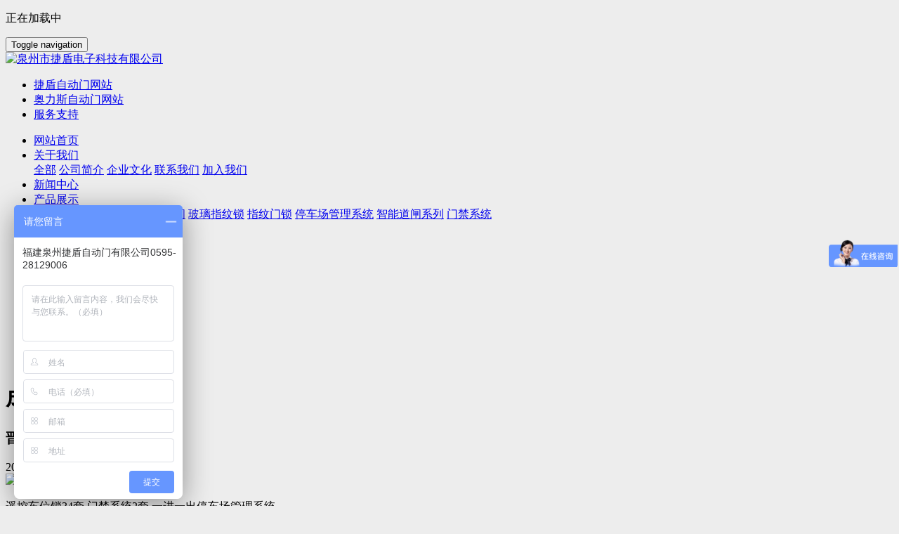

--- FILE ---
content_type: text/html;charset=UTF-8
request_url: http://www.jiedun.net/case/showimg.php?id=37
body_size: 5836
content:
<!DOCTYPE HTML>
<html class=" met-web oxh" >
<head>
<meta charset="utf-8">
<meta name="renderer" content="webkit">
<meta http-equiv="X-UA-Compatible" content="IE=edge,chrome=1">
<meta name="viewport" content="width=device-width,initial-scale=1.0,maximum-scale=1.0,minimum-scale=1.0,user-scalable=0,minimal-ui">
<meta name="format-detection" content="telephone=no">
<title>晋江市政府-泉州道闸,泉州车牌识别,泉州停车场收费系统,泉州小区蓝牙系统,泉州门禁,泉州电动门,泉州伸缩门,泉州广告道闸,泉州三辊闸,泉州翼闸,泉州摆闸,泉州车库道闸维修安装</title>
<meta name="description" content="遥控车位锁34套 门禁系统2套 一进一出停车场管理系统">
<meta name="keywords" content="泉州停车场系统，泉州车牌识别">
<meta name="generator" content="MetInfo 7.0.0" data-variable="../|cn|cn|mui039|5|3|37" data-user_name="">
<link href="../favicon.ico" rel="shortcut icon" type="image/x-icon">
<link rel="stylesheet" type="text/css" href="../public/ui/v2/static/css/basic.css?1648610743">
<link rel="stylesheet" type="text/css" href="../templates/mui039/cache/showimg_cn.css?1769267104">
<script>
var _hmt = _hmt || [];
(function() {
  var hm = document.createElement("script");
  hm.src = "https://hm.baidu.com/hm.js?c574e9b2efe588bb6f689309c8bc9285";
  var s = document.getElementsByTagName("script")[0]; 
  s.parentNode.insertBefore(hm, s);
})();
</script>
<style>
body{
    background-color:#ededed !important;font-family: !important;}
h1,h2,h3,h4,h5,h6{font-family: !important;}
</style>
<script>(function(){var t=navigator.userAgent;(t.indexOf("rv:11")>=0||t.indexOf("MSIE 10")>=0)&&document.write("<script src=\"../app/system/include/static/vendor/html5shiv.min.js\"><\/script>")})();</script>
<!--[if lte IE 9]>
<script src="../public/ui/v2/static/js/lteie9.js"></script>
<![endif]-->
</head>
<!--[if lte IE 9]>
<div class="text-xs-center m-b-0 bg-blue-grey-100 alert">
    <button type="button" class="close" aria-label="Close" data-dismiss="alert">
        <span aria-hidden="true">×</span>
    </button>
    你正在使用一个 <strong>过时</strong> 的浏览器。请 <a href=https://browsehappy.com/ target=_blank>升级您的浏览器</a>，以提高您的体验。</div>
<![endif]-->
<body>
            <body class="met-navfixed">
    <header  class="fixed" m-id="5" m-type="head_nav">
        <div class="head_nav_met_11_2_5-load">
        <span class="load-btn"><div class="gif"></div><p>正在加载中</p></span>
    </div>
<nav class="navbar head_nav_met_11_2_5" role="navigation">
        <div class="container">
            <div class="row">
                <h1 hidden>泉州市捷盾电子科技有限公司</h1>
                <div class="met-navbar text-xs-center clearfix">
                    <button type="button" class="navbar-menu collapsed"
                    data-target="#met-sec-btn" data-toggle="collapse">
                        <span class="sr-only">Toggle navigation</span>
                        <span class="hamburger-bar"></span>
                    </button>
                    <a href="../" class="navbar-logo vertical-align  pull-md-left" title="泉州市捷盾电子科技有限公司">
                        <div class="vertical-align-middle">
                            <img src="../upload/201805/1526438655.png" alt="泉州市捷盾电子科技有限公司">
                        </div>
                    </a>
                    <!-- 会员注册登录 -->
                    <!-- 会员注册登录 -->
<!-- 外部模块 -->
                <div class="navbar-header-right nav-module-0 pull-md-right">
                    <ul class="nav navlist clearfix">
                                                                                                                                                                                                                                                                                                                                                                                                                                    <li class="nav-item pull-xs-left">
                                <a href="http://www.jiedun.net.cn" title="捷盾自动门网站" target='_blank'>捷盾自动门网站</a>
                            </li>
                                                                                                     <li class="nav-item pull-xs-left">
                                <a href="http://www.olisdoor.com" title="奥力斯自动门网站" target='_blank'>奥力斯自动门网站</a>
                            </li>
                                                                                                     <li class="nav-item pull-xs-left">
                                <a href="http://www.jiedun.net/about1/index.php?lang=cn" title="服务支持" target='_blank'>服务支持</a>
                            </li>
                                                                 </ul>
                </div>
<!-- 外部模块 -->
                </div>
            </div>
        </div>
    </nav>
    <div class="head_nav_met_11_2_5-sec ">
    <div class="container">
    <div class="row">
    <div class="collapse navbar-collapse navbar-collapse-toolbar" id="met-sec-btn">
                <ul class="nav navbar-nav  navlist">
                    <li class='nav-item'>
                            <a href="../" title="网站首页" class="nav-link
                                                            ">网站首页</a>
                        </li>
                                                                                                <li class="nav-item dropdown m-l-0">
                            <a
                                href="../about/"
                                title="关于我们"
                                target='_self'                                class="nav-link dropdown-toggle "
                                data-toggle="dropdown" data-hover="dropdown"
                            >
                            关于我们</a>
                            <div class="dropdown-menu animation-slide-bottom10">
                                <a href="../about/"  title="全部" class='dropdown-item nav-parent hidden-lg-up '>全部</a>
                                                                                                    <a href="../about/show.php?id=5"  title="公司简介" target='_self' class='dropdown-item '>公司简介</a>
                                                                                                                                    <a href="../about/show.php?id=6"  title="企业文化" target='_self' class='dropdown-item '>企业文化</a>
                                                                                                                                    <a href="../about/show.php?id=7"  title="联系我们" target='_self' class='dropdown-item '>联系我们</a>
                                                                                                                                    <a href="../job/"  title="加入我们" target='_self' class='dropdown-item '>加入我们</a>
                                                                                            </div>
                        </li>
                                                                                                                                                    <li class='nav-item'>
                            <a href="../news/" title="新闻中心" target='_self' class="nav-link ">新闻中心</a>
                        </li>
                                                                                                                                                    <li class="nav-item dropdown m-l-0">
                            <a
                                href="../product/"
                                title="产品展示"
                                target='_self'                                class="nav-link dropdown-toggle "
                                data-toggle="dropdown" data-hover="dropdown"
                            >
                            产品展示</a>
                            <div class="dropdown-menu animation-slide-bottom10">
                                <a href="../product/"  title="全部" class='dropdown-item nav-parent hidden-lg-up '>全部</a>
                                                                                                    <a href="../product/product.php?class2=9"  title="车牌识别系统" target='_self' class='dropdown-item '>车牌识别系统</a>
                                                                                                                                    <a href="../product/product.php?class2=12"  title="人行通道闸" target='_self' class='dropdown-item '>人行通道闸</a>
                                                                                                                                    <a href="../product/product.php?class2=40"  title="玻璃指纹锁" target='_self' class='dropdown-item '>玻璃指纹锁</a>
                                                                                                                                    <a href="../product/product.php?class2=41"  title="指纹门锁" target='_self' class='dropdown-item '>指纹门锁</a>
                                                                                                                                    <a href="../product/product.php?class2=10"  title="停车场管理系统" target='_self' class='dropdown-item '>停车场管理系统</a>
                                                                                                                                    <a href="../product/product.php?class2=11"  title="智能道闸系列" target='_self' class='dropdown-item '>智能道闸系列</a>
                                                                                                                                    <a href="../product/product.php?class2=39"  title="门禁系统" target='_self' class='dropdown-item '>门禁系统</a>
                                                                                            </div>
                        </li>
                                                                                                                                                    <li class='nav-item'>
                            <a href="../case/" title="成功案例" target='_self' class="nav-link active">成功案例</a>
                        </li>
                                                                                                                                                    <li class="nav-item dropdown m-l-0">
                            <a
                                href="../service/"
                                title="服务与支持"
                                target='_self'                                class="nav-link dropdown-toggle "
                                data-toggle="dropdown" data-hover="dropdown"
                            >
                            服务与支持</a>
                            <div class="dropdown-menu animation-slide-bottom10">
                                <a href="../service/"  title="全部" class='dropdown-item nav-parent hidden-lg-up '>全部</a>
                                                                                                    <a href="../Repair/"  title="产品维修登记" target='_self' class='dropdown-item '>产品维修登记</a>
                                                                                            </div>
                        </li>
                                                                                                                                                    <li class="nav-item dropdown m-l-0">
                            <a
                                href="../download/"
                                title="下载中心"
                                target='_self'                                class="nav-link dropdown-toggle "
                                data-toggle="dropdown" data-hover="dropdown"
                            >
                            下载中心</a>
                            <div class="dropdown-menu animation-slide-bottom10">
                                <a href="../download/"  title="全部" class='dropdown-item nav-parent hidden-lg-up '>全部</a>
                                                                                                    <a href="../download/download.php?class2=37"  title="软件下载" target='_self' class='dropdown-item '>软件下载</a>
                                                                                                                                    <a href="../download/download.php?class2=36"  title="说明书下载" target='_self' class='dropdown-item '>说明书下载</a>
                                                                                            </div>
                        </li>
                                                                                                                                                    <li class='nav-item'>
                            <a href="../Repair/" title="产品维修登记" target='_self' class="nav-link ">产品维修登记</a>
                        </li>
                                                                                                                                                                                                                        <!--简繁体切换-->
                        <!--简繁体切换-->
<!--多语言-->
            <!--多语言-->
                </ul>
            <ul class="nav-aside clearfix">
                                                                                                                                                                                                                                                                                                                                                                <li class="col-xs-3 nav-xslist">
                            <a href="http://www.jiedun.net.cn" title="捷盾自动门网站" target='_blank'><img src="../public/images/metinfo.gif?1526516003">捷盾自动门网站</a>
                        </li>
                                                                                      <li class="col-xs-3 nav-xslist">
                            <a href="http://www.olisdoor.com" title="奥力斯自动门网站" target='_blank'><img src="../public/images/metinfo.gif?1526516003">奥力斯自动门网站</a>
                        </li>
                                                                                      <li class="col-xs-3 nav-xslist">
                            <a href="http://www.jiedun.net/about1/index.php?lang=cn" title="服务支持" target='_blank'><img src="../public/images/metinfo.gif?1526516003">服务支持</a>
                        </li>
                                                     </ul>
            </div>
    </div>
    </div>
    </div>
</header>

                            <div class="banner_met_11_2_41-ny vertical-align text-xs-center" m-id='41' m-type='banner'>
            <h1 class="vertical-align-middle">成功案例</h1>
        </div>
    
        

        <main class="img_list_detail_met_11_2_29 page-content border-top1" m-id='29'>
	<div class="container">
		<div class="row">
			    			<article class="col-md-9 met-shownews-body panel panel-body m-b-0" boxmh-mh>
				<div class="row">
	<section class="details-title border-bottom1 clearfix">
		<h1 class=''>晋江市政府</h1>
		<div class="info">
			<span><i class="icon wb-time m-r-5" aria-hidden="true"></i>2018-05-24 11:40:02</span>
			<span><i class="icon wb-user m-r-5" aria-hidden="true"></i></span>
			<span><i class="icon wb-eye m-r-5" aria-hidden="true"></i>140</span>
		</div>
	</section>
	<section class='met-showimg-con'>
		<div class='met-showimg-list fngallery cover text-xs-center' id="met-imgs-slick"  m-type="displayimgs">
			        			<div class='slick-slide'>
				<a href='../upload/201805/1527133969.jpg' data-size='800x450' data-med='../upload/201805/1527133969.jpg' data-med-size='800x450' class='lg-item-box' data-src='../upload/201805/1527133969.jpg' data-exthumbimage="../upload/thumb_src/60_60/1527133969.jpg" data-sub-html='晋江市政府'>
					<img     src="../upload/thumb_src/900_500/1527133969.jpg" class='img-fluid' alt='晋江市政府' />
				</a>
			</div>
					</div>
	</section>
	<ul class="img-paralist paralist blocks-100 blocks-sm-2 blocks-md-3 blocks-xl-4">
		        	</ul>
	<section class="met-editor clearfix m-t-20"><div align="left">遥控车位锁34套
门禁系统2套
一进一出停车场管理系统</div><p><br/></p><p><img src="http://www.jiedun.net/upload/201805/1527133969.jpg" data-width="800" data-height="450" alt="泉州道闸,泉州车牌识别,泉州停车场收费系统,泉州小区蓝牙系统,泉州门禁,泉州电动门,泉州伸缩门,泉州广告道闸,泉州三辊闸,泉州翼闸,泉州摆闸,泉州车库道闸维修安装" height="450" width="800"/ title="泉州车牌识别系统"></p></section>
	    	        <div class='met-page p-y-30 border-top1'>
    <div class="container p-t-30 ">
    <ul class="pagination block blocks-2 text-xs-center text-sm-left">
        <li class='page-item m-b-0 '>
            <a href='../case/showimg.php?id=38' title="石狮富安豪庭" class='page-link text-truncate'>
                上一篇                <span aria-hidden="true" class='hidden-xs-down'>: 石狮富安豪庭</span>
            </a>
        </li>
        <li class='page-item m-b-0 '>
            <a href='../case/showimg.php?id=36' title="泉州百安居建材市场" class='page-link pull-xs-right text-truncate'>
                下一篇                <span aria-hidden="true" class='hidden-xs-down'>: 泉州百安居建材市场</span>
            </a>
        </li>
    </ul>
</div>
</div>
</div>
</article>
    
        <div class="col-md-3">
	<div class="row">
<aside class="sidebar_met_11_2_34 met-sidebar panel panel-body m-b-0" boxmh-h m-id='34' m-type='nocontent'>
	    		<form class='sidebar-search' method='get' action="../search/search.php">
			<input type='hidden' name='lang' value='cn' />
			<input type='hidden' name='class1' value='3' />
			<div class="form-group">
				<div class="input-search">
					<button type="submit" class="input-search-btn">
						<i class="icon wb-search" aria-hidden="true"></i>
					</button>
					<input type="text" class="form-control" name="searchword" placeholder="搜索">
				</div>
			</div>
		</form>
		<div class='sidebar-piclist'>
		<ul class='blocks-100 m-t-20 text-xs-center imagesize sidebar-piclist-ul' data-scale='0.75117370892019'>
						<li class='masonry-child'>
				<a href='../case/showimg.php?id=43' title='石狮金融中心' class='block m-b-0' target='_blank'>
			<img data-original="../upload/thumb_src/810_440/1527144268.jpg" class='cover-image' alt='石狮金融中心' height='130'></a>
			</li>
						<li class='masonry-child'>
				<a href='../case/showimg.php?id=42' title='石狮交通局' class='block m-b-0' target='_blank'>
			<img data-original="../upload/thumb_src/810_440/1527143324.jpg" class='cover-image' alt='石狮交通局' height='130'></a>
			</li>
						<li class='masonry-child'>
				<a href='../case/showimg.php?id=41' title='泉秀大自然会所' class='block m-b-0' target='_blank'>
			<img data-original="../upload/thumb_src/810_440/1527143977.jpg" class='cover-image' alt='泉秀大自然会所' height='130'></a>
			</li>
						<li class='masonry-child'>
				<a href='../case/showimg.php?id=39' title='石狮宝岛花园' class='block m-b-0' target='_blank'>
			<img data-original="../upload/thumb_src/810_440/1527134011.jpg" class='cover-image' alt='石狮宝岛花园' height='130'></a>
			</li>
						<li class='masonry-child'>
				<a href='../case/showimg.php?id=38' title='石狮富安豪庭' class='block m-b-0' target='_blank'>
			<img data-original="../upload/thumb_src/810_440/1527133811.jpg" class='cover-image' alt='石狮富安豪庭' height='130'></a>
			</li>
					</ul>
	</div>
</aside>
</div>
</div>
		</div>
    </div>
</main>

        <div class="foot_nav_met_11_2_7 border-top1 text-xs-center" m-id='7' m-type="foot_nav">
    <div class="container">
            <div class="col-lg-8 col-md-12  nav-list">
                                        <div class="col-md-2 col-sm-12  list">
                <h4 class='m-t-0'>
                    <a href="../about/"  title="关于我们" class="btn-collapse">关于我们</a>
                    <i class="fa fa-chevron-down"></i>
                </h4>
                                    <ul class='ulstyle m-b-0 ' id="list-1">
                                        <li>
                        <a href="../about/show.php?id=5"  title="公司简介" target='_self'>公司简介</a>
                    </li>
                                        <li>
                        <a href="../about/show.php?id=6"  title="企业文化" target='_self'>企业文化</a>
                    </li>
                                        <li>
                        <a href="../about/show.php?id=7"  title="联系我们" target='_self'>联系我们</a>
                    </li>
                                        <li>
                        <a href="../job/"  title="加入我们" target='_self'>加入我们</a>
                    </li>
                                    </ul>
                            </div>
                                                    <div class="col-md-2 col-sm-12  list">
                <h4 class='m-t-0'>
                    <a href="../product/"  title="产品展示" class="btn-collapse">产品展示</a>
                    <i class="fa fa-chevron-down"></i>
                </h4>
                                    <ul class='ulstyle m-b-0 ' id="list-2">
                                        <li>
                        <a href="../product/product.php?class2=9"  title="车牌识别系统" target='_self'>车牌识别系统</a>
                    </li>
                                        <li>
                        <a href="../product/product.php?class2=12"  title="人行通道闸" target='_self'>人行通道闸</a>
                    </li>
                                        <li>
                        <a href="../product/product.php?class2=40"  title="玻璃指纹锁" target='_self'>玻璃指纹锁</a>
                    </li>
                                        <li>
                        <a href="../product/product.php?class2=41"  title="指纹门锁" target='_self'>指纹门锁</a>
                    </li>
                                        <li>
                        <a href="../product/product.php?class2=10"  title="停车场管理系统" target='_self'>停车场管理系统</a>
                    </li>
                                        <li>
                        <a href="../product/product.php?class2=11"  title="智能道闸系列" target='_self'>智能道闸系列</a>
                    </li>
                                        <li>
                        <a href="../product/product.php?class2=39"  title="门禁系统" target='_self'>门禁系统</a>
                    </li>
                                    </ul>
                            </div>
                                                    <div class="col-md-2 col-sm-12  list">
                <h4 class='m-t-0'>
                    <a href="../case/"  title="成功案例" class="btn-collapse">成功案例</a>
                    <i class="fa fa-chevron-down"></i>
                </h4>
                                </div>
                                                    <div class="col-md-2 col-sm-12  list">
                <h4 class='m-t-0'>
                    <a href="../service/"  title="服务与支持" class="btn-collapse">服务与支持</a>
                    <i class="fa fa-chevron-down"></i>
                </h4>
                                    <ul class='ulstyle m-b-0 ' id="list-34">
                                        <li>
                        <a href="../Repair/"  title="产品维修登记" target='_self'>产品维修登记</a>
                    </li>
                                    </ul>
                            </div>
                                                                <div class="col-md-2 col-sm-12 list">
                <h4>
                <a  title="下载中心" class="btn-collapse">关注我们</a>
                <i class="fa fa-chevron-down"></i>
                </h4>
                <ul class='ulstyle m-b-0 ' id='list-social'>              
                    <!--微信-->  
                <li>
                <a id="met-weixin" data-plugin="webuiPopover" data-trigger="hover" data-animation="pop" data-placement='top' data-width='155' data-padding='0' data-content="<div class='text-xs-center'>
                    <img src='../upload/201802/1519357542.png' alt='泉州市捷盾电子科技有限公司' width='150' height='150' id='met-weixin-img'></div>
                ">
                    <i class="fa fa-weixin"></i>
                    官方微信                </a>
                </li>
<!--微信-->  
                                    <!--QQ-->  
                <li>
                <a href="http://wpa.qq.com/msgrd?v=3&uin=22462197&site=qq&menu=yes" rel="nofollow" target="_blank">
                    <i class="fa fa-qq"></i>
                    客服QQ                </a>
                </li>
<!--QQ-->  
                                    <!--微博-->  
                <li>
                <a href="http://www.jiedun.net/" rel="nofollow" target="_blank">
                    <i class="fa fa-weibo "></i>
                    新浪微博                </a>
                </li>
<!--微博-->  
                                    <!--邮箱-->  
                <li>
                <a href="mailto:service@jiedun.net">
                    <i class="fa fa-envelope"></i>
                    官方邮箱                </a>
                </li>
<!--邮箱-->  
                                </ul>
            </div>
        </div>
            <div class="col-lg-4 col-md-12 col-ms-12 col-xs-12 info" >
                                   <a href="tel:0595-28129006" class="foot-tel">0595-28129006</a>
                                                    <p>周一至周六 8:00-18:00（中午休息）</p>
                                                        <a href="http://www.jiedun.net/feedback/" class="btn-message" title="售后服务" target="_blank">
                    <i class="fa fa-question-circle"></i>
                    售后服务                </a>
                            </div>
        </div>

</div>

        <footer class='foot_info_met_11_2_8' m-id='8' m-type="foot">
    <div class="container text-xs-center  p-y-20 p-x-0">
        <div class="info text-xs-left">
                    <p class="m-b-0">泉州市捷盾电子科技有限公司 版权所有 2008-2014  <a href="https://beian.miit.gov.cn" target="_blank">闽ICP备08106930号-3</a> </p>
                            <p class="m-b-0">地址：泉州市东海滨城东滨工业区凤城路71号三楼</p>
                            <p class="m-b-0">0595-28129006  2812007  2812009</p>
                                        <div class="powered_by_metinfo">            Powered by 
            <a href="http://www.jiedun.net/#copyright" target="_blank" title="$lang_Info1">Jiedun</a>
             7.0.0        </div>
    </div>
<!--多语言-->
                    <div class="met-langlist vertical-align" m-id="lang" m-type="lang">
            <div class="inline-block dropup">
                                                   <button type="button" data-toggle="dropdown" class="btn dropdown-toggle btn-lang">
                                            <span class="flag-icon flag-icon-cn"></span>
                                        <span >简体中文</span>
                </button>
                                                <ul class="dropdown-menu dropdown-menu-right" id="met-langlist-dropdown" role="menu">
                       

                    <a href="../" title="简体中文" class='dropdown-item'>
                                                    <span class="flag-icon flag-icon-cn"></span>
                                                简体中文                    </a>

                        </ul>
            </div>
        </div>
        <!--多语言-->
<!--简繁体切换-->
                                            <div class="met-langlist met-s2t" m-id="lang" m-type="lang">
                                                <button type="button" class="btn btn-outline btn-default btn-squared btn-lang btn-cntotc" data-tolang='tc'>繁体</button>
                                            </div>
                <!--简繁体切换-->
    </div>
</footer>

        <button type="button" class="back_top_met_11_2_9" hidden m-id='9' m-type='nocontent'>
<img src="../upload/201802/1519357384.png" alt="">
</button>

<input type="hidden" name="met_lazyloadbg" value="">
<script src="../public/ui/v2/static/js/basic.js?1648610743" data-js_url="../templates/mui039/cache/showimg_cn.js?1769267104" id="met-page-js"></script>
<script src="../cache/lang_json_cn.js?1769245057"></script>
<script type="text/javascript" src="http://www.jiedun.net/app/app/met_stat/web/templates/js/met_stat.js"></script>
</body>
</html>